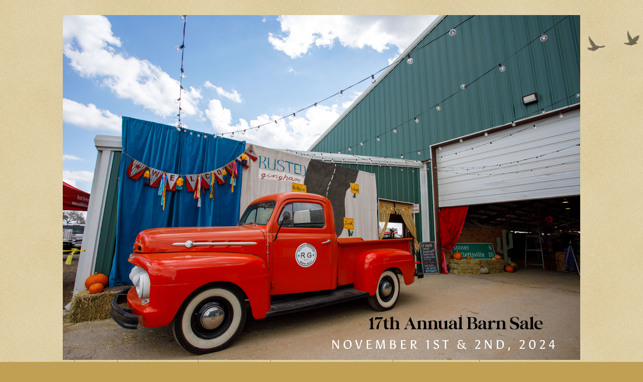

--- FILE ---
content_type: text/html; charset=UTF-8
request_url: http://www.rustedgingham.com/2011/03/texas-size-tumblers.html
body_size: 11696
content:
<!DOCTYPE html>
<html class='v2' dir='ltr' xmlns='http://www.w3.org/1999/xhtml' xmlns:b='http://www.google.com/2005/gml/b' xmlns:data='http://www.google.com/2005/gml/data' xmlns:expr='http://www.google.com/2005/gml/expr'>
<head>
<link href='https://www.blogger.com/static/v1/widgets/4128112664-css_bundle_v2.css' rel='stylesheet' type='text/css'/>
<meta content='IE=EmulateIE7' http-equiv='X-UA-Compatible'/>
<meta content='width=1100' name='viewport'/>
<meta content='text/html; charset=UTF-8' http-equiv='Content-Type'/>
<meta content='blogger' name='generator'/>
<link href='http://www.rustedgingham.com/favicon.ico' rel='icon' type='image/x-icon'/>
<link href='http://www.rustedgingham.com/2011/03/texas-size-tumblers.html' rel='canonical'/>
<link rel="alternate" type="application/atom+xml" title="Rusted Gingham - Atom" href="http://www.rustedgingham.com/feeds/posts/default" />
<link rel="alternate" type="application/rss+xml" title="Rusted Gingham - RSS" href="http://www.rustedgingham.com/feeds/posts/default?alt=rss" />
<link rel="service.post" type="application/atom+xml" title="Rusted Gingham - Atom" href="https://www.blogger.com/feeds/6004113828347655363/posts/default" />

<link rel="alternate" type="application/atom+xml" title="Rusted Gingham - Atom" href="http://www.rustedgingham.com/feeds/7576452058463516341/comments/default" />
<!--Can't find substitution for tag [blog.ieCssRetrofitLinks]-->
<link href='https://lh3.googleusercontent.com/-0pq2X9nCAbw/TW2zV1paYqI/AAAAAAAAFS0/hC38WVQChx4/s400/DSC04829.jpg' rel='image_src'/>
<meta content='http://www.rustedgingham.com/2011/03/texas-size-tumblers.html' property='og:url'/>
<meta content='Texas Size Tumblers' property='og:title'/>
<meta content='Most of my shopping happens at places like barn sales ,  or Warrenton , or at off the beaten path type shops.  It&#39;s not everyday that I come...' property='og:description'/>
<meta content='https://lh3.googleusercontent.com/-0pq2X9nCAbw/TW2zV1paYqI/AAAAAAAAFS0/hC38WVQChx4/w1200-h630-p-k-no-nu/DSC04829.jpg' property='og:image'/>
<title>Rusted Gingham: Texas Size Tumblers</title>
<link href='http://1.bp.blogspot.com/_JLvb2I043YQ/SxRRIFy6rVI/AAAAAAAACrs/zoyPoO2l3eY/s1600/barnchicks_ico.jpg' rel='shortcut icon' type='image/vnd.microsoft.icon'/>
<style type='text/css'>@font-face{font-family:'Calibri';font-style:normal;font-weight:400;font-display:swap;src:url(//fonts.gstatic.com/l/font?kit=J7afnpV-BGlaFfdAhLEY67FIEjg&skey=a1029226f80653a8&v=v15)format('woff2');unicode-range:U+0000-00FF,U+0131,U+0152-0153,U+02BB-02BC,U+02C6,U+02DA,U+02DC,U+0304,U+0308,U+0329,U+2000-206F,U+20AC,U+2122,U+2191,U+2193,U+2212,U+2215,U+FEFF,U+FFFD;}@font-face{font-family:'Rock Salt';font-style:normal;font-weight:400;font-display:swap;src:url(//fonts.gstatic.com/s/rocksalt/v24/MwQ0bhv11fWD6QsAVOZrt0M6p7NGrQ.woff2)format('woff2');unicode-range:U+0000-00FF,U+0131,U+0152-0153,U+02BB-02BC,U+02C6,U+02DA,U+02DC,U+0304,U+0308,U+0329,U+2000-206F,U+20AC,U+2122,U+2191,U+2193,U+2212,U+2215,U+FEFF,U+FFFD;}</style>
<style id='page-skin-1' type='text/css'><!--
/*
-----------------------------------------------
Blogger Template Style
Name:     Watermark
Designer: Josh Peterson
URL:      www.noaesthetic.com
----------------------------------------------- */
/* Variable definitions
====================
<Group description="Comment Font" selector=".comments .comments-content .comment-content, .ss">
<Variable name="sscommentfont" description="Comment Font" type="font"
default="normal normal 100% 'Trebuchet MS', Trebuchet, Verdana, Sans-serif"/>
<Variable name="sscommentcolor" description="Comment Color" type="color" default="#000000"/>
</Group>
<Variable name="keycolor" description="Main Color" type="color" default="#c0a154"/>
<Group description="Page Text" selector="body">
<Variable name="body.font" description="Font" type="font"
default="normal normal 14px 'Century Gothic', Arial, Tahoma, Helvetica, FreeSans, sans-serif"/>
<Variable name="body.text.color" description="Text Color" type="color" default="#333333"/>
</Group>
<Group description="Backgrounds" selector=".main-inner">
<Variable name="body.background.color" description="Outer Background" type="color" default="#c0a154"/>
<Variable name="footer.background.color" description="Footer Background" type="color" default="transparent"/>
</Group>
<Group description="Links" selector=".main-inner">
<Variable name="link.color" description="Link Color" type="color" default="#cc3300"/>
<Variable name="link.visited.color" description="Visited Color" type="color" default="#993322"/>
<Variable name="link.hover.color" description="Hover Color" type="color" default="#ff3300"/>
</Group>
<Group description="Blog Title" selector=".header h1">
<Variable name="header.font" description="Title Font" type="font"
default="normal normal 60px Georgia, Utopia, 'Palatino Linotype', Palatino, serif"/>
<Variable name="header.text.color" description="Title Color" type="color" default="#ffffff" />
</Group>
<Group description="Blog Description" selector=".header .description">
<Variable name="description.text.color" description="Description Color" type="color"
default="#997755" />
</Group>
<Group description="Tabs Text" selector=".tabs-inner .widget li a">
<Variable name="tabs.font" description="Font" type="font"
default="normal normal 20px Georgia, Utopia, 'Palatino Linotype', Palatino, serif"/>
<Variable name="tabs.text.color" description="Text Color" type="color" default="#fd0075"/>
<Variable name="tabs.selected.text.color" description="Selected Color" type="color" default="#000000"/>
</Group>
<Group description="Tabs Background" selector=".tabs-outer .PageList">
<Variable name="tabs.background.color" description="Background Color" type="color" default="transparent"/>
<Variable name="tabs.separator.color" description="Separator Color" type="color" default="#c86a6a"/>
</Group>
<Group description="Date Header" selector="h2.date-header">
<Variable name="date.font" description="Font" type="font"
default="normal normal 14px 'Century Gothic', Arial, Tahoma, Helvetica, FreeSans, sans-serif"/>
<Variable name="date.text.color" description="Text Color" type="color" default="#997755"/>
</Group>
<Group description="Post" selector="h3.post-title, .comments h4">
<Variable name="post.title.font" description="Title Font" type="font"
default="normal normal 30px Arial, Utopia, 'Palatino Linotype', Palatino, serif"/>
<Variable name="post.background.color" description="Background Color" type="color" default="transparent"/>
<Variable name="post.border.color" description="Border Color" type="color" default="#ccbb99" />
</Group>
<Group description="Post Footer" selector=".post-footer">
<Variable name="post.footer.text.color" description="Text Color" type="color" default="#997755"/>
</Group>
<Group description="Gadgets" selector="h2">
<Variable name="widget.title.font" description="Title Font" type="font"
default="normal normal 20px 'Century Gothic', Utopia, 'Palatino Linotype', Palatino, serif"/>
<Variable name="widget.title.text.color" description="Title Color" type="color" default="#000000"/>
<Variable name="widget.alternate.text.color" description="Alternate Color" type="color" default="#777777"/>
</Group>
<Group description="Footer" selector=".footer-inner">
<Variable name="footer.text.color" description="Text Color" type="color" default="#676767"/>
<Variable name="footer.widget.title.text.color" description="Gadget Title Color" type="color" default="#000000"/>
</Group>
<Group description="Footer Links" selector=".footer-inner">
<Variable name="footer.link.color" description="Link Color" type="color" default="#fd0075"/>
<Variable name="footer.link.visited.color" description="Visited Color" type="color" default="#c62c84"/>
<Variable name="footer.link.hover.color" description="Hover Color" type="color" default="#ff2394"/>
</Group>
<Variable name="body.background" description="Body Background" type="background"
color="#c86a6a" default="$(color) url(http://www.blogblog.com/1kt/watermark/body_background_birds.png) repeat scroll top left"/>
<Variable name="body.background.overlay" description="Overlay Background" type="background" color="#c86a6a"
default="transparent url(http://www.blogblog.com/1kt/watermark/body_overlay_birds.png) no-repeat scroll top right"/>
<Variable name="body.background.overlay.height" description="Overlay Background Height" type="length" default="121px"/>
<Variable name="tabs.background.inner" description="Tabs Background Inner" type="url" default="none"/>
<Variable name="tabs.background.outer" description="Tabs Background Outer" type="url" default="none"/>
<Variable name="tabs.border.size" description="Tabs Border Size" type="length" default="0"/>
<Variable name="tabs.shadow.spread" description="Tabs Shadow Spread" type="length" default="0"/>
<Variable name="main.padding.top" description="Main Padding Top" type="length" default="30px"/>
<Variable name="main.cap.height" description="Main Cap Height" type="length" default="0"/>
<Variable name="main.cap.image" description="Main Cap Image" type="url" default="none"/>
<Variable name="main.cap.overlay" description="Main Cap Overlay" type="url" default="none"/>
<Variable name="main.background" description="Main Background" type="background"
default="transparent none no-repeat scroll top left"/>
<Variable name="post.background.url" description="Post Background URL" type="url"
default="url(http://www.blogblog.com/1kt/watermark/post_background_birds.png)"/>
<Variable name="post.border.size" description="Post Border Size" type="length" default="1px"/>
<Variable name="post.border.style" description="Post Border Style" type="string" default="none"/>
<Variable name="post.shadow.spread" description="Post Shadow Spread" type="length" default="0"/>
<Variable name="footer.background" description="Footer Background" type="background"
color="rgba(99,99,99,0)" default="$(color) url(http://www.blogblog.com/1kt/watermark/body_background_navigator.png) repeat scroll top left"/>
<Variable name="startSide" description="Side where text starts in blog language" type="automatic" default="left"/>
<Variable name="endSide" description="Side where text ends in blog language" type="automatic" default="right"/>
*/
/* Use this with templates/1ktemplate-*.html */
/* Content
----------------------------------------------- */
body {
font: normal normal 16px 'Century Gothic', Trebuchet, sans-serif;
color: #676767;
background: #c0a154 url(http://www.blogblog.com/1kt/watermark/body_background_birds.png) repeat scroll top left;
}
html body .content-outer {
min-width: 0;
max-width: 100%;
width: 100%;
}
.content-outer {
font-size: 92%;
}
a:link {
text-decoration:none;
color: #fd0075;
}
a:visited {
text-decoration:none;
color: #c62c84;
}
a:hover {
text-decoration:underline;
color: #ff2394;
}
.body-fauxcolumns .cap-top {
margin-top: 30px;
background: transparent url(http://www.blogblog.com/1kt/watermark/body_overlay_birds.png) no-repeat scroll top right;
height: 121px;
}
.content-inner {
padding: 0;
}
/* Header
----------------------------------------------- */
.header-inner .Header .titlewrapper,
.header-inner .Header .descriptionwrapper {
padding-left: 20px;
padding-right: 20px;
}
.Header h1 {
font: normal normal 60px Georgia, Utopia, 'Palatino Linotype', Palatino, serif;
color: #ffffff;
text-shadow: 2px 2px rgba(0, 0, 0, .1);
}
.Header h1 a {
color: #ffffff;
}
.Header .description {
font-size: 140%;
color: #ac6977;
}
/* Tabs
----------------------------------------------- */
.tabs-inner .section {
margin: 0 20px;
}
.tabs-inner .PageList, .tabs-inner .LinkList, .tabs-inner .Labels {
margin-left: -11px;
margin-right: -11px;
background-color: rgba(99,99,99,0);
border-top: 0 solid #ffffff;
border-bottom: 0 solid #ffffff;
-moz-box-shadow: 0 0 0 rgba(0, 0, 0, .3);
-webkit-box-shadow: 0 0 0 rgba(0, 0, 0, .3);
-goog-ms-box-shadow: 0 0 0 rgba(0, 0, 0, .3);
box-shadow: 0 0 0 rgba(0, 0, 0, .3);
}
.tabs-inner .PageList .widget-content,
.tabs-inner .LinkList .widget-content,
.tabs-inner .Labels .widget-content {
margin: -3px -11px;
background: transparent none  no-repeat scroll right;
}
.tabs-inner .widget ul {
padding: 2px 25px;
max-height: 34px;
background: transparent none no-repeat scroll left;
}
.tabs-inner .widget li {
border: none;
}
.tabs-inner .widget li a {
display: inline-block;
padding: .25em 1em;
font: normal normal 16px Rock Salt;
color: #fd0075;
border-right: 1px solid #c86a6a;
}
.tabs-inner .widget li:first-child a {
border-left: 1px solid #c86a6a;
}
.tabs-inner .widget li.selected a, .tabs-inner .widget li a:hover {
color: #000000;
}
/* Headings
----------------------------------------------- */
h2 {
font: normal normal 20px 'Century Gothic', Trebuchet, sans-serif;
color: #000000;
margin: 0 0 .5em;
}
h2.date-header {
font: normal normal 16px 'Century Gothic', Arial, Tahoma, Helvetica, FreeSans, sans-serif;
color: #ac6977;
}
/* Main
----------------------------------------------- */
.main-inner .column-center-inner,
.main-inner .column-left-inner,
.main-inner .column-right-inner {
padding: 0 5px;
}
.main-outer {
margin-top: 0;
background: transparent none no-repeat scroll top left;
}
.main-inner {
padding-top: 30px;
}
.main-cap-top {
position: relative;
}
.main-cap-top .cap-right {
position: absolute;
height: 0;
width: 100%;
bottom: 0;
background: transparent none repeat-x scroll bottom center;
}
.main-cap-top .cap-left {
position: absolute;
height: 245px;
width: 280px;
right: 0;
bottom: 0;
background: transparent none no-repeat scroll bottom left;
}
/* Posts
----------------------------------------------- */
.post-outer {
padding: 15px 20px;
margin: 0 0 25px;
background: rgba(99,99,99,0) url(http://www.blogblog.com/1kt/watermark/post_background_birds.png) repeat scroll top left;
_background-image: none;
border: none 1px #d2a6a8;
-moz-box-shadow: 0 0 0 rgba(0, 0, 0, .1);
-webkit-box-shadow: 0 0 0 rgba(0, 0, 0, .1);
-goog-ms-box-shadow: 0 0 0 rgba(0, 0, 0, .1);
box-shadow: 0 0 0 rgba(0, 0, 0, .1);
}
h3.post-title {
font: normal normal 30px Calibri;
margin: 0;
}
.comments h4 {
font: normal normal 30px Calibri;
margin: 1em 0 0;
}
.post-body {
font-size: 105%;
line-height: 1.5;
position: relative;
}
.post-header {
margin: 0 0 1em;
color: #ac6977;
}
.post-footer {
margin: 10px 0 0;
padding: 10px 0 0;
color: #ac6977;
border-top: dashed 1px #8a8a8a;
}
#blog-pager {
font-size: 140%
}
#comments .comment-author {
padding-top: 1.5em;
border-top: dashed 1px #8a8a8a;
background-position: 0 1.5em;
}
#comments .comment-author:first-child {
padding-top: 0;
border-top: none;
}
.avatar-image-container {
margin: .2em 0 0;
}
/* Widgets
----------------------------------------------- */
.widget ul, .widget #ArchiveList ul.flat {
padding: 0;
list-style: none;
}
.widget ul li, .widget #ArchiveList ul.flat li {
padding: .35em 0;
text-indent: 0;
border-top: dashed 1px #8a8a8a;
}
.widget ul li:first-child, .widget #ArchiveList ul.flat li:first-child {
border-top: none;
}
.widget .post-body ul {
list-style: disc;
}
.widget .post-body ul li {
border-left: dashed 1px;
}
.widget .zippy {
color: #8a8a8a;
}
.post-body img, .post-body .tr-caption-container, .Profile img, .Image img,
.BlogList .item-thumbnail img {
padding: 5px;
background: #fff;
-moz-box-shadow: 0px 0px 0px rgba(0, 0, 0, 0);
-webkit-box-shadow: 0px 0px 0px rgba(0, 0, 0, 0);
-goog-ms-box-shadow: 0px 0px 0px rgba(0, 0, 0, 0);
box-shadow: 0px 0px 0px rgba(0, 0, 0, 0);
}
.post-body img, .post-body .tr-caption-container {
padding: 8px;
}
.post-body .tr-caption-container {
color: #333333;
}
.post-body .tr-caption-container img {
padding: 0;
background: transparent;
border: none;
-moz-box-shadow: 0 0 0 rgba(0, 0, 0, 0);
-webkit-box-shadow: 0 0 0 rgba(0, 0, 0, 0);
-goog-ms-box-shadow: 0 0 0 rgba(0, 0, 0, 0);
box-shadow: 0 0 0 rgba(0, 0, 0, .1);
}
/* Footer
----------------------------------------------- */
.footer-outer {
color:#676767;
background: rgba(99,99,99,0) url(http://www.blogblog.com/1kt/watermark/body_background_navigator.png) repeat scroll top left;
}
.footer-outer a {
color: #fd0075;
}
.footer-outer a:visited {
color: #c62c84;
}
.footer-outer a:hover {
color: #ff2394;
}
.footer-outer .widget h2 {
color: #000000;
}
.comment-admin {
clear: both;
margin: 10px 0 14px 0;
padding: 10px;
width: 400px;
background: #663300;
color:#339999;
}    .comment-admin {
clear: both;
margin: 10px 0 14px 0;
padding: 10px;
width: 400px;
background: #color;
color:#339999;
}    #navbar-iframe{opacity:0.0;filter:alpha(Opacity=0)}
#navbar-iframe:hover{opacity:1.0;filter:alpha(Opacity=100, FinishedOpacity=100)}
#sidebar-right-1

--></style>
<style id='template-skin-1' type='text/css'><!--
body {
min-width: 1030px;
}
.content-outer, .content-fauxcolumn-outer, .region-inner {
min-width: 1030px;
max-width: 1030px;
_width: 1030px;
}
.main-inner .columns {
padding-left: 0px;
padding-right: 310px;
}
.main-inner .fauxcolumn-center-outer {
left: 0px;
right: 310px;
/* IE6 does not respect left and right together */
_width: expression(this.parentNode.offsetWidth -
parseInt("0px") -
parseInt("310px") + 'px');
}
.main-inner .fauxcolumn-left-outer {
width: 0px;
}
.main-inner .fauxcolumn-right-outer {
width: 310px;
}
.main-inner .column-left-outer {
width: 0px;
right: 100%;
margin-left: -0px;
}
.main-inner .column-right-outer {
width: 310px;
margin-right: -310px;
}
#layout {
min-width: 0;
}
#layout .content-outer {
min-width: 0;
width: 800px;
}
#layout .region-inner {
min-width: 0;
width: auto;
}
--></style>
<script type='text/javascript'>

  var _gaq = _gaq || [];
  _gaq.push(['_setAccount', 'UA-20848928-1']);
  _gaq.push(['_trackPageview']);

  (function() {
    var ga = document.createElement('script'); ga.type = 'text/javascript'; ga.async = true;
    ga.src = ('https:' == document.location.protocol ? 'https://ssl' : 'http://www') + '.google-analytics.com/ga.js';
    var s = document.getElementsByTagName('script')[0]; s.parentNode.insertBefore(ga, s);
  })();

</script>
<link href='https://www.blogger.com/dyn-css/authorization.css?targetBlogID=6004113828347655363&amp;zx=c997e60f-e121-4050-bbed-e6b9348ee892' media='none' onload='if(media!=&#39;all&#39;)media=&#39;all&#39;' rel='stylesheet'/><noscript><link href='https://www.blogger.com/dyn-css/authorization.css?targetBlogID=6004113828347655363&amp;zx=c997e60f-e121-4050-bbed-e6b9348ee892' rel='stylesheet'/></noscript>
<meta name='google-adsense-platform-account' content='ca-host-pub-1556223355139109'/>
<meta name='google-adsense-platform-domain' content='blogspot.com'/>

</head>
<body class='loading'>
<div class='navbar section' id='navbar'><div class='widget Navbar' data-version='1' id='Navbar1'><script type="text/javascript">
    function setAttributeOnload(object, attribute, val) {
      if(window.addEventListener) {
        window.addEventListener('load',
          function(){ object[attribute] = val; }, false);
      } else {
        window.attachEvent('onload', function(){ object[attribute] = val; });
      }
    }
  </script>
<div id="navbar-iframe-container"></div>
<script type="text/javascript" src="https://apis.google.com/js/platform.js"></script>
<script type="text/javascript">
      gapi.load("gapi.iframes:gapi.iframes.style.bubble", function() {
        if (gapi.iframes && gapi.iframes.getContext) {
          gapi.iframes.getContext().openChild({
              url: 'https://www.blogger.com/navbar/6004113828347655363?po\x3d7576452058463516341\x26origin\x3dhttp://www.rustedgingham.com',
              where: document.getElementById("navbar-iframe-container"),
              id: "navbar-iframe"
          });
        }
      });
    </script><script type="text/javascript">
(function() {
var script = document.createElement('script');
script.type = 'text/javascript';
script.src = '//pagead2.googlesyndication.com/pagead/js/google_top_exp.js';
var head = document.getElementsByTagName('head')[0];
if (head) {
head.appendChild(script);
}})();
</script>
</div></div>
<div class='body-fauxcolumns'>
<div class='fauxcolumn-outer body-fauxcolumn-outer'>
<div class='cap-top'>
<div class='cap-left'></div>
<div class='cap-right'></div>
</div>
<div class='fauxborder-left'>
<div class='fauxborder-right'></div>
<div class='fauxcolumn-inner'>
</div>
</div>
<div class='cap-bottom'>
<div class='cap-left'></div>
<div class='cap-right'></div>
</div>
</div>
</div>
<div class='content'>
<div class='content-fauxcolumns'>
<div class='fauxcolumn-outer content-fauxcolumn-outer'>
<div class='cap-top'>
<div class='cap-left'></div>
<div class='cap-right'></div>
</div>
<div class='fauxborder-left'>
<div class='fauxborder-right'></div>
<div class='fauxcolumn-inner'>
</div>
</div>
<div class='cap-bottom'>
<div class='cap-left'></div>
<div class='cap-right'></div>
</div>
</div>
</div>
<div class='content-outer'>
<div class='content-cap-top cap-top'>
<div class='cap-left'></div>
<div class='cap-right'></div>
</div>
<div class='fauxborder-left content-fauxborder-left'>
<div class='fauxborder-right content-fauxborder-right'></div>
<div class='content-inner'>
<header>
<div class='header-outer'>
<div class='header-cap-top cap-top'>
<div class='cap-left'></div>
<div class='cap-right'></div>
</div>
<div class='fauxborder-left header-fauxborder-left'>
<div class='fauxborder-right header-fauxborder-right'></div>
<div class='region-inner header-inner'>
<div class='header section' id='header'><div class='widget Header' data-version='1' id='Header1'>
<div id='header-inner'>
<a href='http://www.rustedgingham.com/' style='display: block'>
<img alt='Rusted Gingham' height='686px; ' id='Header1_headerimg' src='https://blogger.googleusercontent.com/img/a/AVvXsEhp5WVLg6DEirkVuVL9UKdzjtn1cMstjTlHDHxw7LT3WGGcQA9nlHjPuwZ4DzIMc-wSKxr9UBxxTjbaAtnzeHoniCZ2GTwINyhmEuwNrk_8_7fmZnEgj6UsObGFBPtLV0Jqu2n45BivNRI0Lt5v1dVYRYCY-XMO1qziYRWwBVvV_WCLEQPSa1AjxxOjuYA=s1030' style='display: block' width='1030px; '/>
</a>
</div>
</div></div>
</div>
</div>
<div class='header-cap-bottom cap-bottom'>
<div class='cap-left'></div>
<div class='cap-right'></div>
</div>
</div>
</header>
<div class='tabs-outer'>
<div class='tabs-cap-top cap-top'>
<div class='cap-left'></div>
<div class='cap-right'></div>
</div>
<div class='fauxborder-left tabs-fauxborder-left'>
<div class='fauxborder-right tabs-fauxborder-right'></div>
<div class='region-inner tabs-inner'>
<div class='tabs section' id='crosscol'><div class='widget PageList' data-version='1' id='PageList1'>
<h2>Pages</h2>
<div class='widget-content'>
<ul>
<li>
<a href='http://www.rustedgingham.com/'>Home</a>
</li>
<li>
<a href='http://www.rustedgingham.com/p/be-vendor.html'>Be a Vendor</a>
</li>
<li>
<a href='http://www.rustedgingham.com/p/barn-sale-news.html'>Barn Sale</a>
</li>
<li>
<a href='http://www.rustedgingham.com/p/blog-page_11.html'>Meet Rusted Gingham</a>
</li>
<li>
<a href='http://www.rustedgingham.com/p/gonzales-area-lodging-eating-shopping.html'>Gonzales Info</a>
</li>
</ul>
<div class='clear'></div>
</div>
</div></div>
<div class='tabs no-items section' id='crosscol-overflow'></div>
</div>
</div>
<div class='tabs-cap-bottom cap-bottom'>
<div class='cap-left'></div>
<div class='cap-right'></div>
</div>
</div>
<div class='main-outer'>
<div class='main-cap-top cap-top'>
<div class='cap-left'></div>
<div class='cap-right'></div>
</div>
<div class='fauxborder-left main-fauxborder-left'>
<div class='fauxborder-right main-fauxborder-right'></div>
<div class='region-inner main-inner'>
<div class='columns fauxcolumns'>
<div class='fauxcolumn-outer fauxcolumn-center-outer'>
<div class='cap-top'>
<div class='cap-left'></div>
<div class='cap-right'></div>
</div>
<div class='fauxborder-left'>
<div class='fauxborder-right'></div>
<div class='fauxcolumn-inner'>
</div>
</div>
<div class='cap-bottom'>
<div class='cap-left'></div>
<div class='cap-right'></div>
</div>
</div>
<div class='fauxcolumn-outer fauxcolumn-left-outer'>
<div class='cap-top'>
<div class='cap-left'></div>
<div class='cap-right'></div>
</div>
<div class='fauxborder-left'>
<div class='fauxborder-right'></div>
<div class='fauxcolumn-inner'>
</div>
</div>
<div class='cap-bottom'>
<div class='cap-left'></div>
<div class='cap-right'></div>
</div>
</div>
<div class='fauxcolumn-outer fauxcolumn-right-outer'>
<div class='cap-top'>
<div class='cap-left'></div>
<div class='cap-right'></div>
</div>
<div class='fauxborder-left'>
<div class='fauxborder-right'></div>
<div class='fauxcolumn-inner'>
</div>
</div>
<div class='cap-bottom'>
<div class='cap-left'></div>
<div class='cap-right'></div>
</div>
</div>
<!-- corrects IE6 width calculation -->
<div class='columns-inner'>
<div class='column-center-outer'>
<div class='column-center-inner'>
<div class='main section' id='main'><div class='widget Blog' data-version='1' id='Blog1'>
<div class='blog-posts hfeed'>

          <div class="date-outer">
        
<h2 class='date-header'><span>March 10, 2011</span></h2>

          <div class="date-posts">
        
<div class='post-outer'>
<div class='post hentry'>
<a name='7576452058463516341'></a>
<h3 class='post-title entry-title'>
Texas Size Tumblers
</h3>
<div class='post-header'>
<div class='post-header-line-1'></div>
</div>
<div class='post-body entry-content'>
<div class="separator" style="clear: both; text-align: center;">Most of my shopping happens at places like <a href="http://www.rustedgingham.com/2011/01/for-best-picture-preview-of-our-last.html">barn sales</a>,&nbsp;</div><div class="separator" style="clear: both; text-align: center;">or <a href="http://www.rustedgingham.com/2010/11/cupcakes-and-ponies.html">Warrenton</a>, or at off the beaten path type shops.</div><div class="separator" style="clear: both; text-align: center;"><br />
</div><div style="text-align: center;">It's not everyday that I come across something unique that I like for my house at a retail store-&nbsp;</div><div style="text-align: center;">mainly because I don't frequent malls, or typical stores like normal people do!</div><div style="text-align: center;"><br />
</div><div style="text-align: center;">So- When I came across these at the store I do frequent the most-&nbsp;</div><div style="text-align: center;">our long standing grocery chain-&nbsp;</div><div style="text-align: center;">and I do mean frequent, I at first passed them up.&nbsp;</div><div style="text-align: center;">Then I thought to myself- I might not ever come across something like this again.</div><br />
<div class="separator" style="clear: both; text-align: center;"><a href="https://lh3.googleusercontent.com/-0pq2X9nCAbw/TW2zV1paYqI/AAAAAAAAFS0/hC38WVQChx4/s1600/DSC04829.jpg" style="margin-left: 1em; margin-right: 1em;"><img border="0" height="300" src="https://lh3.googleusercontent.com/-0pq2X9nCAbw/TW2zV1paYqI/AAAAAAAAFS0/hC38WVQChx4/s400/DSC04829.jpg" width="400" /></a></div><br />
<br />
<div style="text-align: center;">And- I have a blue and red bandana plate/bowl set from the same store a few years ago that I knew two of them would match with....but to get all 4 colors- wow-- they look really neat together!  I could easily see getting sets of all the same color- but I like to mix and match things alot!</div><div style="text-align: center;"><br />
</div><div style="text-align: center;">So- Here's to my favorite grocery chain H-E-B  for carrying something neat!&nbsp;</div><div style="text-align: center;"> We will enjoy these Texas size tumblers for years to come!!</div><div style="text-align: center;"><br />
</div><div style="text-align: center;">Don't you think these would be great gifts too?&nbsp;</div><div style="text-align: center;">Maybe with a six pack of Coke or stuffed with&nbsp;</div><div style="text-align: center;">some candy or tools for your favorite man for Fathers Day!&nbsp;</div><div style="text-align: center;"><br />
</div><div style="text-align: left;">Treats,</div><div style="text-align: left;"><span style="color: #45818e; font-size: large;">Suzanne</span></div>
<div id='pin-wrapper' style='margin:5px 10px 5px 0; text-align: left;'>
<a class='pin-it-button' count-layout='horizontal' href='http://pinterest.com/pin/create/button/?url=http://www.rustedgingham.com/2011/03/texas-size-tumblers.html'>Pin It</a>
<a href='javascript:void(run_pinmarklet())' style='margin-left:-93px; width:43px; height:22px; display:inline-block;'></a>
</div>
<script src='http://assets.pinterest.com/js/pinit.js' type='text/javascript'></script>
<script type='text/javascript'>
function run_pinmarklet() {
    var e=document.createElement('script');
    e.setAttribute('type','text/javascript');
    e.setAttribute('charset','UTF-8');
    e.setAttribute('src','http://assets.pinterest.com/js/pinmarklet.js?r=' + Math.random()*99999999);
    document.body.appendChild(e);
}
</script>
<div style='clear: both;'></div>
</div>
<div class='post-footer'>
<script charset='utf-8' src='http://feeds.feedburner.com/~s/RustedGingham?i=http://www.rustedgingham.com/2011/03/texas-size-tumblers.html' type='text/javascript'></script>
<div class='post-footer-line post-footer-line-1'><span class='post-comment-link'>
</span>
<span class='post-icons'>
</span>
<div class='post-share-buttons'>
<a class='goog-inline-block share-button sb-email' href='https://www.blogger.com/share-post.g?blogID=6004113828347655363&postID=7576452058463516341&target=email' target='_blank' title='Email This'><span class='share-button-link-text'>Email This</span></a><a class='goog-inline-block share-button sb-blog' href='https://www.blogger.com/share-post.g?blogID=6004113828347655363&postID=7576452058463516341&target=blog' onclick='window.open(this.href, "_blank", "height=270,width=475"); return false;' target='_blank' title='BlogThis!'><span class='share-button-link-text'>BlogThis!</span></a><a class='goog-inline-block share-button sb-twitter' href='https://www.blogger.com/share-post.g?blogID=6004113828347655363&postID=7576452058463516341&target=twitter' target='_blank' title='Share to X'><span class='share-button-link-text'>Share to X</span></a><a class='goog-inline-block share-button sb-facebook' href='https://www.blogger.com/share-post.g?blogID=6004113828347655363&postID=7576452058463516341&target=facebook' onclick='window.open(this.href, "_blank", "height=430,width=640"); return false;' target='_blank' title='Share to Facebook'><span class='share-button-link-text'>Share to Facebook</span></a><a class='goog-inline-block share-button sb-pinterest' href='https://www.blogger.com/share-post.g?blogID=6004113828347655363&postID=7576452058463516341&target=pinterest' target='_blank' title='Share to Pinterest'><span class='share-button-link-text'>Share to Pinterest</span></a>
</div>
<span class='post-backlinks post-comment-link'>
</span>
</div>
<div class='post-footer-line post-footer-line-2'><span class='post-labels'>
Labels:
<a href='http://www.rustedgingham.com/search/label/from%20Suzanne' rel='tag'>from Suzanne</a>
</span>
</div>
<div class='post-footer-line post-footer-line-3'><span class='post-location'>
</span>
</div>
</div>
</div>
<div class='comments' id='comments'>
<a name='comments'></a>
<div id='backlinks-container'>
<div id='Blog1_backlinks-container'>
</div>
</div>
</div>
</div>

        </div></div>
      
</div>
<div class='blog-pager' id='blog-pager'>
<span id='blog-pager-newer-link'>
<a class='blog-pager-newer-link' href='http://www.rustedgingham.com/2011/03/ive-got-date-for-prom.html' id='Blog1_blog-pager-newer-link' title='Newer Post'><img src='http://lh5.ggpht.com/_JLvb2I043YQ/TThYK0IBi5I/AAAAAAAAExU/blgHGNhLk8I/s800/previous.png'/></a>
</span>
<span id='blog-pager-older-link'>
<a class='blog-pager-older-link' href='http://www.rustedgingham.com/2011/02/kid-in-candy-shop.html' id='Blog1_blog-pager-older-link' title='Older Post'><img src='http://lh5.ggpht.com/_JLvb2I043YQ/TThYK2FlwVI/AAAAAAAAExQ/-QURgJi-98o/s800/next.png'/></a>
</span>
<a class='home-link' href='http://www.rustedgingham.com/'><img src='http://lh5.ggpht.com/_JLvb2I043YQ/TTE4DrDVmII/AAAAAAAAEvM/VAxt4lmo50s/s800/hover_home.png'/></a>
</div>
<div class='clear'></div>
<div class='post-feeds'>
</div>
</div></div>
</div>
</div>
<div class='column-left-outer'>
<div class='column-left-inner'>
<aside>
</aside>
</div>
</div>
<div class='column-right-outer'>
<div class='column-right-inner'>
<aside>
<div class='sidebar section' id='sidebar-right-1'><div class='widget HTML' data-version='1' id='HTML17'>
<div class='widget-content'>
<div style="text-align: center;">
<a href="http://feedburner.google.com/fb/a/mailverify?uri=RustedGingham&amp;loc=en_US"><img alt="http://feedburner.google.com/fb/a/mailverify?uri=RustedGingham&amp;loc=en_US" border="0" src="https://blogger.googleusercontent.com/img/b/R29vZ2xl/AVvXsEieTD_ctjYOa5dyucISxxPJwwCwnGO9kfMNV4mpa-hsF_PWrNQtIWapMziwbMkkK1vtTojCjkS8ODFnPskn6cLDeVXulmsxAYTcnGJPeDNUrAiV95jLNI28M0uddwVqxWT8z4zMWI67JQo/s1600/email.png" /></a><a href="https://www.facebook.com/RustedGingham"><img alt="https://www.facebook.com/RustedGingham" border="0" src="https://blogger.googleusercontent.com/img/b/R29vZ2xl/AVvXsEhREiyAZfn42AOWpjxE1PYMx6velxsQMqBTkfUT84wVJeU3LsEP08OQ4733OWlYGWo6H7UCc68ksvy1hQtdGtQJ959N1GhgjGhnixueZEypEjNf_Qt1fgSTa2fQpRfCOcsCJ-qyVH_dXa0/s1600/facebook.png" /></a><a href="http://instagram.com/rustedgingham"><img alt="http://instagram.com/rustedgingham" border="0" src="https://blogger.googleusercontent.com/img/b/R29vZ2xl/AVvXsEimsA9TF8iGBJSGkXPKNXlp5tQQPuAUlmJcXGGL9BtIH84IKL6A_MRj3_DLL3Vkce8zJLACmr0T_JIMlkuJ37zFEHx4mqHUfkInrRiVskrze_TRMzlA2YmbaWTIJuWvvyeLOP0ep43dsB4/s1600/instagram.png" /></a><a href="https://www.pinterest.com/rustedgingham/"><img alt="https://www.pinterest.com/rustedgingham/" border="0" src="https://blogger.googleusercontent.com/img/b/R29vZ2xl/AVvXsEjQatda3tMgRiQngWguW5YVEUVqeXUr8Kw5ADhEzMrLmyH3j3n5WgfpFxdgWwErn4bI4sUSob_Y0WsRrUY84C13_Z2vG9phjhvNX1a0W_o9oCPpd9enJKCB2fvlGY0O-xsvM8Um3DIjizk/s1600/pinterest.png" /></a><a href="http://feeds.feedburner.com/RustedGingham/"><img alt="http://feeds.feedburner.com/RustedGingham/" border="0" src="https://blogger.googleusercontent.com/img/b/R29vZ2xl/AVvXsEiCWj-XWCD350btSF8KJqJ7J182fl1Es4SdmYkcFAIBOllSxIHBvU6HnbFv-yNnJaiOyquoslgwyxsQEI5zFzb6jRZ6xuyg-fGAo33fpiFIZppFPSi3PVmL4svFfBIAKgPi3UZohtRiqqk/s1600/rss.png" /></a></div>
</div>
<div class='clear'></div>
</div><div class='widget Image' data-version='1' id='Image2'>
<h2>Save the Date!</h2>
<div class='widget-content'>
<img alt='Save the Date!' height='270' id='Image2_img' src='https://blogger.googleusercontent.com/img/b/R29vZ2xl/AVvXsEiKs0SRZBzGmG-8aj-6MxikIsrud-9YiSb59OJM_ReusmqMnpFx6DZik4Kw__O4bGOxM_qoK00xoXid0C4uIp0pDpGnuLar9pvp-u-Wb548ySBtINoIiRnFvlmodoQ_jL7Xhta96BLl-YE/s270/Jamesley.jpg' width='180'/>
<br/>
<span class='caption'>November 1st & 2nd, 2024</span>
</div>
<div class='clear'></div>
</div><div class='widget Image' data-version='1' id='Image4'>
<div class='widget-content'>
<img alt='' height='268' id='Image4_img' src='https://blogger.googleusercontent.com/img/b/R29vZ2xl/AVvXsEimUPaxn8CDGPUftjsAk4Sd6EWe8M6ZQ7Gd3HjyIq1Mv6J21_APkrJlrFMY2JD3pHa-1Qm94CO_K7Q48GOzVYP6UPEzBneYmlqCnCvHo3AKwWyIA0qJY77uF2wM_WGIlJrXN97pS4R-7pY/s270/Member.jpg' width='270'/>
<br/>
</div>
<div class='clear'></div>
</div><div class='widget BlogSearch' data-version='1' id='BlogSearch1'>
<h2 class='title'>Search our blog</h2>
<div class='widget-content'>
<div id='BlogSearch1_form'>
<form action='http://www.rustedgingham.com/search' class='gsc-search-box' target='_top'>
<table cellpadding='0' cellspacing='0' class='gsc-search-box'>
<tbody>
<tr>
<td class='gsc-input'>
<input autocomplete='off' class='gsc-input' name='q' size='10' title='search' type='text' value=''/>
</td>
<td class='gsc-search-button'>
<input class='gsc-search-button' title='search' type='submit' value='Search'/>
</td>
</tr>
</tbody>
</table>
</form>
</div>
</div>
<div class='clear'></div>
</div><div class='widget Image' data-version='1' id='Image3'>
<h2>As seen in:</h2>
<div class='widget-content'>
<a href='http://www.rustedgingham.com/2017/02/top-3-in-texas.html'>
<img alt='As seen in:' height='434' id='Image3_img' src='https://blogger.googleusercontent.com/img/b/R29vZ2xl/AVvXsEgebabApzAX_ZkeGY5RNWbQnx0ZaIKxnkj3IPz5-A9Ke1PZ9rzVSdfMw1Ag-5L724Sj-Cv4tvBlLLGgbKlctbaCtpHaGF0TyO7YZyxgdldvOF3MdIJmhD1BDOPCLeYd19NsLnlk6YVkrWI/s1600/Flea+Market+Style+2017.jpg' width='330'/>
</a>
<br/>
</div>
<div class='clear'></div>
</div></div>
</aside>
</div>
</div>
</div>
<div style='clear: both'></div>
<!-- columns -->
</div>
<!-- main -->
</div>
</div>
<div class='main-cap-bottom cap-bottom'>
<div class='cap-left'></div>
<div class='cap-right'></div>
</div>
</div>
<footer>
<div class='footer-outer'>
<div class='footer-cap-top cap-top'>
<div class='cap-left'></div>
<div class='cap-right'></div>
</div>
<div class='fauxborder-left footer-fauxborder-left'>
<div class='fauxborder-right footer-fauxborder-right'></div>
<div class='region-inner footer-inner'>
<div class='foot section' id='footer-1'><div class='widget Text' data-version='1' id='Text1'>
<h2 class='title'>Dial in the GPS!</h2>
<div class='widget-content'>
<span style="text-align: center;font-family:-webkit-standard;font-size:medium;">JB Wells Park</span><div><span style="text-align: center;font-family:-webkit-standard;font-size:medium;">2301 CR 197</span></div><div><span style="text-align: center;font-family:-webkit-standard;font-size:medium;">Gonzales, Texas 78629</span></div>
</div>
<div class='clear'></div>
</div></div>
<table border='0' cellpadding='0' cellspacing='0' class='section-columns columns-2'>
<tbody>
<tr>
<td class='first columns-cell'>
<div class='foot no-items section' id='footer-2-1'></div>
</td>
<td class='columns-cell'>
<div class='foot no-items section' id='footer-2-2'></div>
</td>
</tr>
</tbody>
</table>
<!-- outside of the include in order to lock Attribution widget -->
<div class='foot section' id='footer-3'><div class='widget Attribution' data-version='1' id='Attribution1'>
<div class='widget-content' style='text-align: center;'>
Site design by Rusted Gingham. Powered by <a href='https://www.blogger.com' target='_blank'>Blogger</a>.
</div>
<div class='clear'></div>
</div></div>
</div>
</div>
<div class='footer-cap-bottom cap-bottom'>
<div class='cap-left'></div>
<div class='cap-right'></div>
</div>
</div>
</footer>
<!-- content -->
</div>
</div>
<div class='content-cap-bottom cap-bottom'>
<div class='cap-left'></div>
<div class='cap-right'></div>
</div>
</div>
</div>
<script type='text/javascript'>
    window.setTimeout(function() {
        document.body.className = document.body.className.replace('loading', '');
      }, 10);
  </script>

<script type="text/javascript" src="https://www.blogger.com/static/v1/widgets/1350801215-widgets.js"></script>
<script type='text/javascript'>
window['__wavt'] = 'AOuZoY6MdkVuqTDQ7rD_xlcSTxjIa5qnGA:1767774763436';_WidgetManager._Init('//www.blogger.com/rearrange?blogID\x3d6004113828347655363','//www.rustedgingham.com/2011/03/texas-size-tumblers.html','6004113828347655363');
_WidgetManager._SetDataContext([{'name': 'blog', 'data': {'blogId': '6004113828347655363', 'title': 'Rusted Gingham', 'url': 'http://www.rustedgingham.com/2011/03/texas-size-tumblers.html', 'canonicalUrl': 'http://www.rustedgingham.com/2011/03/texas-size-tumblers.html', 'homepageUrl': 'http://www.rustedgingham.com/', 'searchUrl': 'http://www.rustedgingham.com/search', 'canonicalHomepageUrl': 'http://www.rustedgingham.com/', 'blogspotFaviconUrl': 'http://www.rustedgingham.com/favicon.ico', 'bloggerUrl': 'https://www.blogger.com', 'hasCustomDomain': true, 'httpsEnabled': false, 'enabledCommentProfileImages': true, 'gPlusViewType': 'FILTERED_POSTMOD', 'adultContent': false, 'analyticsAccountNumber': '', 'encoding': 'UTF-8', 'locale': 'en', 'localeUnderscoreDelimited': 'en', 'languageDirection': 'ltr', 'isPrivate': false, 'isMobile': false, 'isMobileRequest': false, 'mobileClass': '', 'isPrivateBlog': false, 'isDynamicViewsAvailable': true, 'feedLinks': '\x3clink rel\x3d\x22alternate\x22 type\x3d\x22application/atom+xml\x22 title\x3d\x22Rusted Gingham - Atom\x22 href\x3d\x22http://www.rustedgingham.com/feeds/posts/default\x22 /\x3e\n\x3clink rel\x3d\x22alternate\x22 type\x3d\x22application/rss+xml\x22 title\x3d\x22Rusted Gingham - RSS\x22 href\x3d\x22http://www.rustedgingham.com/feeds/posts/default?alt\x3drss\x22 /\x3e\n\x3clink rel\x3d\x22service.post\x22 type\x3d\x22application/atom+xml\x22 title\x3d\x22Rusted Gingham - Atom\x22 href\x3d\x22https://www.blogger.com/feeds/6004113828347655363/posts/default\x22 /\x3e\n\n\x3clink rel\x3d\x22alternate\x22 type\x3d\x22application/atom+xml\x22 title\x3d\x22Rusted Gingham - Atom\x22 href\x3d\x22http://www.rustedgingham.com/feeds/7576452058463516341/comments/default\x22 /\x3e\n', 'meTag': '', 'adsenseHostId': 'ca-host-pub-1556223355139109', 'adsenseHasAds': false, 'adsenseAutoAds': false, 'boqCommentIframeForm': true, 'loginRedirectParam': '', 'view': '', 'dynamicViewsCommentsSrc': '//www.blogblog.com/dynamicviews/4224c15c4e7c9321/js/comments.js', 'dynamicViewsScriptSrc': '//www.blogblog.com/dynamicviews/617ee3b89bd337b4', 'plusOneApiSrc': 'https://apis.google.com/js/platform.js', 'disableGComments': true, 'interstitialAccepted': false, 'sharing': {'platforms': [{'name': 'Get link', 'key': 'link', 'shareMessage': 'Get link', 'target': ''}, {'name': 'Facebook', 'key': 'facebook', 'shareMessage': 'Share to Facebook', 'target': 'facebook'}, {'name': 'BlogThis!', 'key': 'blogThis', 'shareMessage': 'BlogThis!', 'target': 'blog'}, {'name': 'X', 'key': 'twitter', 'shareMessage': 'Share to X', 'target': 'twitter'}, {'name': 'Pinterest', 'key': 'pinterest', 'shareMessage': 'Share to Pinterest', 'target': 'pinterest'}, {'name': 'Email', 'key': 'email', 'shareMessage': 'Email', 'target': 'email'}], 'disableGooglePlus': true, 'googlePlusShareButtonWidth': 0, 'googlePlusBootstrap': '\x3cscript type\x3d\x22text/javascript\x22\x3ewindow.___gcfg \x3d {\x27lang\x27: \x27en\x27};\x3c/script\x3e'}, 'hasCustomJumpLinkMessage': false, 'jumpLinkMessage': 'Read more', 'pageType': 'item', 'postId': '7576452058463516341', 'postImageThumbnailUrl': 'https://lh3.googleusercontent.com/-0pq2X9nCAbw/TW2zV1paYqI/AAAAAAAAFS0/hC38WVQChx4/s72-c/DSC04829.jpg', 'postImageUrl': 'https://lh3.googleusercontent.com/-0pq2X9nCAbw/TW2zV1paYqI/AAAAAAAAFS0/hC38WVQChx4/s400/DSC04829.jpg', 'pageName': 'Texas Size Tumblers', 'pageTitle': 'Rusted Gingham: Texas Size Tumblers'}}, {'name': 'features', 'data': {}}, {'name': 'messages', 'data': {'edit': 'Edit', 'linkCopiedToClipboard': 'Link copied to clipboard!', 'ok': 'Ok', 'postLink': 'Post Link'}}, {'name': 'template', 'data': {'name': 'custom', 'localizedName': 'Custom', 'isResponsive': false, 'isAlternateRendering': false, 'isCustom': true}}, {'name': 'view', 'data': {'classic': {'name': 'classic', 'url': '?view\x3dclassic'}, 'flipcard': {'name': 'flipcard', 'url': '?view\x3dflipcard'}, 'magazine': {'name': 'magazine', 'url': '?view\x3dmagazine'}, 'mosaic': {'name': 'mosaic', 'url': '?view\x3dmosaic'}, 'sidebar': {'name': 'sidebar', 'url': '?view\x3dsidebar'}, 'snapshot': {'name': 'snapshot', 'url': '?view\x3dsnapshot'}, 'timeslide': {'name': 'timeslide', 'url': '?view\x3dtimeslide'}, 'isMobile': false, 'title': 'Texas Size Tumblers', 'description': 'Most of my shopping happens at places like barn sales ,\xa0 or Warrenton , or at off the beaten path type shops.  It\x27s not everyday that I come...', 'featuredImage': 'https://lh3.googleusercontent.com/-0pq2X9nCAbw/TW2zV1paYqI/AAAAAAAAFS0/hC38WVQChx4/s400/DSC04829.jpg', 'url': 'http://www.rustedgingham.com/2011/03/texas-size-tumblers.html', 'type': 'item', 'isSingleItem': true, 'isMultipleItems': false, 'isError': false, 'isPage': false, 'isPost': true, 'isHomepage': false, 'isArchive': false, 'isLabelSearch': false, 'postId': 7576452058463516341}}]);
_WidgetManager._RegisterWidget('_NavbarView', new _WidgetInfo('Navbar1', 'navbar', document.getElementById('Navbar1'), {}, 'displayModeFull'));
_WidgetManager._RegisterWidget('_HeaderView', new _WidgetInfo('Header1', 'header', document.getElementById('Header1'), {}, 'displayModeFull'));
_WidgetManager._RegisterWidget('_PageListView', new _WidgetInfo('PageList1', 'crosscol', document.getElementById('PageList1'), {'title': 'Pages', 'links': [{'isCurrentPage': false, 'href': 'http://www.rustedgingham.com/', 'id': '0', 'title': 'Home'}, {'isCurrentPage': false, 'href': 'http://www.rustedgingham.com/p/be-vendor.html', 'id': '4454279932529565484', 'title': 'Be a Vendor'}, {'isCurrentPage': false, 'href': 'http://www.rustedgingham.com/p/barn-sale-news.html', 'id': '3785004920241152157', 'title': 'Barn Sale'}, {'isCurrentPage': false, 'href': 'http://www.rustedgingham.com/p/blog-page_11.html', 'id': '4803197683144589274', 'title': 'Meet Rusted Gingham'}, {'isCurrentPage': false, 'href': 'http://www.rustedgingham.com/p/gonzales-area-lodging-eating-shopping.html', 'id': '5632883688059590141', 'title': 'Gonzales Info'}], 'mobile': false, 'showPlaceholder': true, 'hasCurrentPage': false}, 'displayModeFull'));
_WidgetManager._RegisterWidget('_BlogView', new _WidgetInfo('Blog1', 'main', document.getElementById('Blog1'), {'cmtInteractionsEnabled': false}, 'displayModeFull'));
_WidgetManager._RegisterWidget('_HTMLView', new _WidgetInfo('HTML17', 'sidebar-right-1', document.getElementById('HTML17'), {}, 'displayModeFull'));
_WidgetManager._RegisterWidget('_ImageView', new _WidgetInfo('Image2', 'sidebar-right-1', document.getElementById('Image2'), {'resize': true}, 'displayModeFull'));
_WidgetManager._RegisterWidget('_ImageView', new _WidgetInfo('Image4', 'sidebar-right-1', document.getElementById('Image4'), {'resize': true}, 'displayModeFull'));
_WidgetManager._RegisterWidget('_BlogSearchView', new _WidgetInfo('BlogSearch1', 'sidebar-right-1', document.getElementById('BlogSearch1'), {}, 'displayModeFull'));
_WidgetManager._RegisterWidget('_ImageView', new _WidgetInfo('Image3', 'sidebar-right-1', document.getElementById('Image3'), {'resize': true}, 'displayModeFull'));
_WidgetManager._RegisterWidget('_TextView', new _WidgetInfo('Text1', 'footer-1', document.getElementById('Text1'), {}, 'displayModeFull'));
_WidgetManager._RegisterWidget('_AttributionView', new _WidgetInfo('Attribution1', 'footer-3', document.getElementById('Attribution1'), {}, 'displayModeFull'));
</script>
</body>
</html>